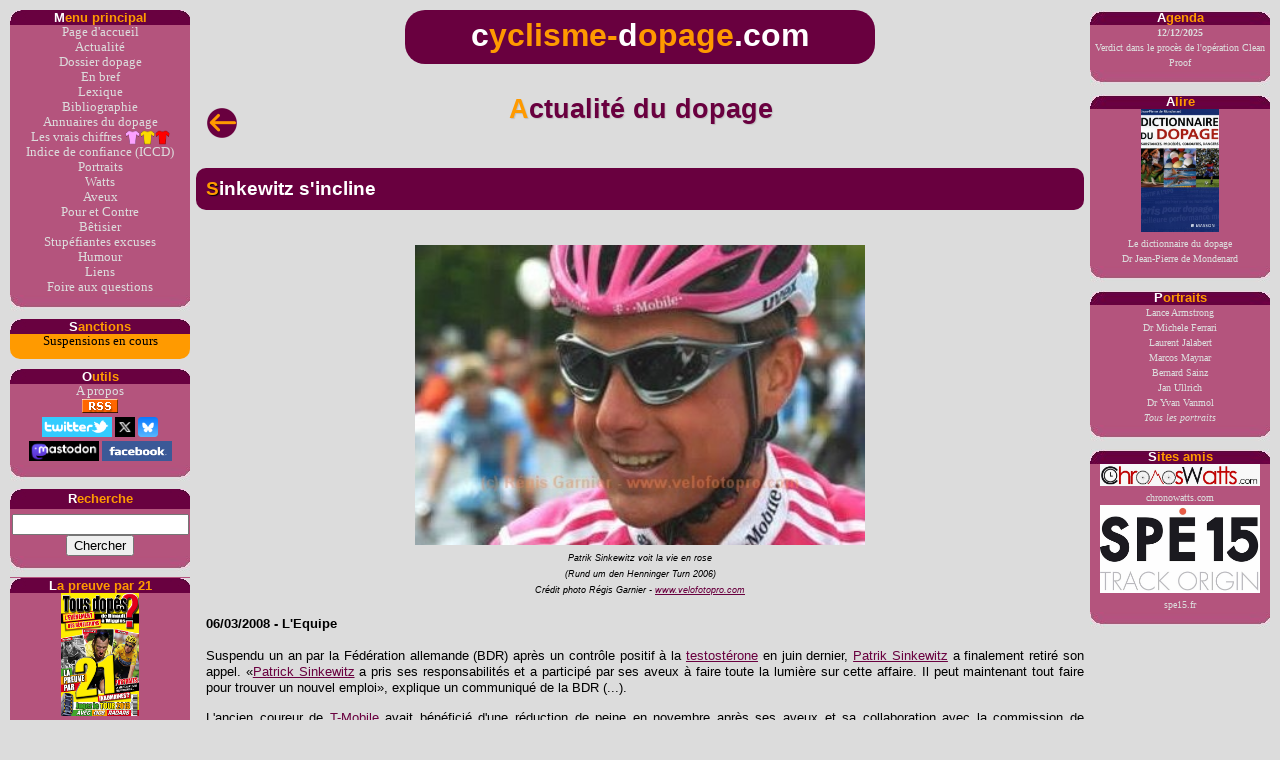

--- FILE ---
content_type: text/html
request_url: https://www.cyclisme-dopage.com/actualite/2008-03-06-lequipe.htm
body_size: 5054
content:
<!DOCTYPE html>
<html lang="fr">
<head>
<meta http-equiv="Content-Type" content="text/html; charset=ISO-8859-1">
<title>cyclisme-dopage.com - Sinkewitz s'incline</title>
<meta name="description" content="cyclisme-dopage.com - Suspendu un an par la Fédération allemande (BDR) après un contrôle positif à la testostérone en juin dernier, Patrik Sinkewitz a finalement retiré son appel. «Patrick Sinkewitz a pris ses responsabilités et a participé par ses aveux à faire toute la lumière sur cette affaire. Il peut maintenant tout faire pour trouver un nouvel emploi», explique un communiqué de la BDR diffusé jeudi.">
<meta name="keywords" content="le dopage doping cyclisme coureur cycliste vélo cycling sport sportif antidopage ">
<meta name="author" content="Stef">
<!-- Copyright Stef 2000-2025 -->
<!-- Originator : Page Generator.xlsm -->
<meta name="revisit-after" content="10">
<link rel="canonical" href="https://www.cyclisme-dopage.com/actualite/2008-03-06-lequipe.htm">
<meta name="twitter:card" content="summary">
<meta name="twitter:site" content="@cyclismedopage">
<meta name="twitter:url" content="https://www.cyclisme-dopage.com/actualite/2008-03-06-lequipe.htm">
<meta name="twitter:title" content="Sinkewitz s'incline">
<meta name="twitter:description" content="Suspendu un an par la Fédération allemande (BDR) après un contrôle positif à la testostérone en juin dernier, Patrik Sinkewitz a finalement retiré son appel. «Patrick Sinkewitz a pris ses responsabilités et a participé par ses aveux à faire toute la lumière sur cette affaire. Il peut maintenant tout faire pour trouver un nouvel emploi», explique un communiqué de la BDR diffusé jeudi.">
<meta name="twitter:image" content="https://www.cyclisme-dopage.com/photos/sinkewitz_patrik.jpg">
<meta property="og:url" content="https://www.cyclisme-dopage.com/actualite/2008-03-06-lequipe.htm">
<meta property="og:type" content="article">
<meta property="og:title" content="Sinkewitz s'incline">
<meta property="og:description" content="Suspendu un an par la Fédération allemande (BDR) après un contrôle positif à la testostérone en juin dernier, Patrik Sinkewitz a finalement retiré son appel. «Patrick Sinkewitz a pris ses responsabilités et a participé par ses aveux à faire toute la lumière sur cette affaire. Il peut maintenant tout faire pour trouver un nouvel emploi», explique un communiqué de la BDR diffusé jeudi.">
<meta property="og:image" content="https://www.cyclisme-dopage.com/photos/sinkewitz_patrik.jpg">
<meta name="robots" content="index, follow">
<link rel="stylesheet" type="text/css" href="../cyclismedopage.css?v=28_08_2025_20_04_03">
<link rel="icon" type="image/png" href="https://www.cyclisme-dopage.com/boutons/favicon-96x96-2025.png?20250223" sizes="96x96">
<link rel="icon" type="image/svg+xml" href="https://www.cyclisme-dopage.com/boutons/favicon-2025.svg?20250223">
<link rel="shortcut icon" href="https://www.cyclisme-dopage.com/boutons/favicon-2025.ico?20250223">
<link rel="apple-touch-icon" sizes="180x180" href="https://www.cyclisme-dopage.com/boutons/apple-touch-icon-2025.png?20250223">
<meta name="apple-mobile-web-app-title" content="MyWebSite">
<link rel="manifest" href="https://www.cyclisme-dopage.com/boutons/site.webmanifest?20250223">
<!-- Google tag (gtag.js) -->
<!-- Google Analytics tag (gtag.js) -->
<!-- Balise installée le 01/07/2023 -->
<script async src="https://www.googletagmanager.com/gtag/js?id=G-9SHEKBGRSC"></script>
<script>
  window.dataLayer = window.dataLayer || [];
  function gtag(){dataLayer.push(arguments);}
  gtag('js', new Date());
  gtag('config', 'G-9SHEKBGRSC');
</script>
<!-- Google Analytics tag (gtag.js) - End -->
<!-- Google tag (gtag.js) - End -->
</head>
<body>
<!-- # SCRIPTS HAUT DE PAGE # -->
<script src="../script_library/haut_sousrep_v2.js?v=28_08_2025_21_21_14"></script>
<!-- # SCRIPTS HAUT DE PAGE - End # -->
<!-- # TITRE DE LA PAGE # -->
<table style="border-collapse: collapse; width: 100%; height: 60px;">
  <tr>
     <td style="width: 15%;">
     <br>
     <p><br><a href="actualite.htm#TDF2007"><img src="../boutons/flechegauche.png" title="Retour à la page actualités du dopage" width=30 height=30></a></p>
     </td>
     <td style="width: 70%;">
     <h1>Actualité du dopage</h1>
     </td>
     <td style="width: 15%;">
     </td>
</table>
<!-- # TITRE DE LA PAGE - End # -->
<!-- # TITRE DE L'ARTICLE # -->
<h2>
Sinkewitz s'incline
</h2>
<!-- # TITRE DE L'ARTICLE - End # -->
<!-- # PHOTO # -->
<br><script src="../photos/sinkewitz_patrik_sousrep_center_60.js"></script>
<!-- # PHOTO - End # -->
<!-- # DATE & AUTEUR # -->
<h4>
06/03/2008 - L'Equipe
</h4>
<!-- # DATE & AUTEUR - End # -->
<!-- # TRADUCTION # -->
<!-- # TRADUCTION - End # -->
<!-- # TEXTE DE L'ARTICLE # -->
<div class="TexteNoir">
<p>Suspendu un an par la Fédération allemande (BDR) après un contrôle positif à la <a href="../lexique.htm#Testosterone">testostérone</a> en juin dernier, <a href="actualite.htm#TDF2007">Patrik Sinkewitz</a> a finalement retiré son appel. «<a href="actualite.htm#TDF2007">Patrick Sinkewitz</a> a pris ses responsabilités et a participé par ses aveux à faire toute la lumière sur cette affaire. Il peut maintenant tout faire pour trouver un nouvel emploi», explique un communiqué de la BDR (...).</p>
<p>L'ancien coureur de <a href="2006-puerto.htm#T-Mobile">T-Mobile</a> avait bénéficié d'une réduction de peine en novembre après ses aveux et sa collaboration avec la commission de discipline : il avait expliqué son recours à l'<a href="../lexique.htm#EPO">EPO</a> et au <a href="../lexique.htm#DopageSanguin">dopage sanguin</a> depuis ses débuts professionnels en 2003 (...). Il pourrait retrouver la compétition dès le 17 juillet 2008.</p>
</div>
<!-- # TEXTE DE L'ARTICLE - End # -->
<!-- # RENVOI SUR L'ARTICLE EN ENTIER # -->
<div class="TexteNoir">
<p><br><i><a href="http://www.lequipe.fr/Cyclisme/20080306_175703Dev.html" target="blank">
Lire l'article en entier</a></i></p><br></div>
<!-- # RENVOI SUR L'ARTICLE EN ENTIER - End # -->
<!-- # LIVRE # -->
<!-- # LIVRE - End # -->
<!-- # POST SCRIPTUM # -->
<!-- # POST SCRIPTUM - End # -->
<!-- # SUR LE MEME SUJET # -->
<div class="TexteNoir">
<br>
<h3>Sur le même sujet</h3>
<ul id=liste-square>
<li> - <a href="../chiffres/tdf-vraischiffres.htm">Les vrais chiffres du dopage dans le Tour de France</a></li>
<li>15/11/2016 - <a href="2016-11-15-tdg-ch.htm">Thomas Dekker met le cyclisme à l'envers</a></li>
<li>06/11/2013 - <a href="2013-11-06-lequipe-fr2.htm">Orica ne doute pas de Weening</a></li>
<li>05/11/2013 - <a href="2013-11-05-lavenir-net.htm">Rasmussen fait machine arrière : « Jamais vu Freire, ni Flecha se doper »</a></li>
<li>04/11/2013 - <a href="2013-11-04-lalibre-be.htm">Rasmussen: "Toute l'équipe Rabobank était dopée au Tour 2007"</a></li>
<li>26/09/2013 - <a href="2013-09-26-lapresse-ca.htm">La suspension de Michael Rasmussen passe de huit à deux ans</a></li>
<li>25/06/2013 - <a href="2013-06-25-dhnet-be.htm">Michael Rasmussen perd en appel contre Rabobank</a></li>
<li>01/02/2013 - <a href="2013-02-01-sudinfo-be.htm">Rasmussen a livré les noms des coureurs impliqués dans des affaires de dopage</a></li>
<li>31/01/2013 - <a href="2013-01-31-sudinfo-be.htm">Le Danois Rasmussen reconnaît s'être dopé pendant 12 ans</a></li>
<li>15/11/2011 - <a href="2011-11-15-rtbf-be.htm">Rasmussen mentait pour tromper sa femme</a></li>
<li>09/07/2011 - <a href="2011-07-09-sport365-fr.htm">Rasmussen ne digère pas</a></li>
<li>11/05/2011 - <a href="2011-05-11-larepubliquedespyrenees-fr.htm">L'Union cycliste internationale s'est jouée de la loi française</a></li>
<li>05/05/2011 - <a href="2011-05-05-larepubliquedespyrenees-fr.htm">Non-lieu pour les cyclistes contrôlés positifs à Pau</a></li>
<li>28/10/2010 - <a href="2010-10-28-rtbf-be.htm">L'UCI laisse tomber l'amende de Rasmussen</a></li>
<li>20/10/2010 - <a href="2010-10-20-rtbf-be.htm">Vinokourov garde son salaire de 2007</a></li>
<li>20/07/2010 - <a href="2010-07-20-larepubliquedespyrenees-fr.htm">Dopage sur le Tour 2007 : l'enquête piétine toujours à Pau</a></li>
<li>21/10/2009 - <a href="2009-10-21-sport365-fr.htm">Moreni va payer l'UCI</a></li>
<li>23/07/2009 - <a href="2009-07-23-7sur7-be.htm">L'UCI mécontent du retour à la compétition de Rasmussen</a></li>
<li>21/07/2009 - <a href="2009-07-21-lequipe.htm">Matschiner accuse Kohl</a></li>
<li>08/07/2009 - <a href="2009-07-08-cyclismag.htm">Michael Rasmussen privé de licence</a></li>
<li>16/06/2009 - <a href="2009-06-16-ouestfrance.htm">Revoilà Vinokourov</a></li>
<li>27/02/2009 - <a href="2009-02-27-ouestfrance.htm">Amende pour Sinkewitz</a></li>
<li>22/01/2009 - <a href="2009-01-22-nouvelobs.htm">Le Tas confirme la suspension de Michael Rasmussen</a></li>
<li>13/08/2008 - <a href="2008-08-13-lequipe.htm">Mayo suspendu deux ans par le TAS</a></li>
<li>22/07/2008 - <a href="2008-07-22-7sur7-be.htm">Rasmussen passe devant le TAS</a></li>
<li>12/07/2008 - <a href="2008-07-12-tsr-ch.htm">Tour de France 2007 : Vinokourov, Mayo et Moreni seront poursuivis</a></li>
<li>02/07/2008 - <a href="2008-07-02-7sur7-be.htm">Rabobank doit payer 665.000 euros à Rasmussen</a></li>
<li>01/07/2008 - <a href="2008-07-01-lepoint.htm">Michael Rasmussen banni deux ans</a></li>
<li>20/06/2008 - <a href="2008-06-20-lequipe.htm">A quoi joue Vinokourov ?</a></li>
<li>22/05/2008 - <a href="2008-05-22-lequipe.htm">Rasmussen au tribunal le 5 juin</a></li>
<li>06/03/2008 - Sinkewitz s'incline</li>
<li>23/02/2008 - <a href="2008-02-23-yahoo-afp.htm">Sinkewitz bientôt en prison ?</a></li>
<li>08/02/2008 - <a href="2008-02-08-lemonde.htm">L'UCI s'attaque au cas du Danois Michael Rasmussen</a></li>
<li>19/12/2007 - <a href="2007-12-19-lequipe.htm">Mayo toujours positif</a></li>
<li>08/12/2007 - <a href="2007-12-08-lequipe.htm">Sinkewitz était suivi de près</a></li>
<li>07/12/2007 - <a href="2007-12-07-tsr-ch.htm">Condamné, "Vino" descend de vélo</a></li>
<li>06/12/2007 - <a href="2007-12-06-tsr-ch.htm">Une peine légère contre "Vino"</a></li>
<li>24/11/2007 - <a href="2007-11-24-lequipe.htm">Sinkewitz déballe encore</a></li>
<li>22/11/2007 - <a href="2007-11-22-lequipe.htm">Moreni suspendu deux ans</a></li>
<li>16/11/2007 - <a href="2007-11-16-lequipe.htm">Sinkewitz suspendu un an</a></li>
<li>08/11/2007 - <a href="2007-11-08-radio-canada-ca.htm">Rasmussen passe aux « demi-aveux »</a></li>
<li>03/11/2007 - <a href="2007-11-03-lequipe.htm">Les confessions de Sinkewitz</a></li>
<li>23/10/2007 - <a href="2007-10-23-lequipe.htm">Mayo pas sorti d'affaire</a></li>
<li>14/10/2007 - <a href="2007-10-14-lefigaro-fr.htm">Un favori au coeur des soupçons</a></li>
<li>28/09/2007 - <a href="2007-09-28-lequipe.htm">Rasmussen : non négatif à l'EPO</a></li>
<li>26/09/2007 - <a href="2007-09-26-sports-fr.htm">Bettini dealer de Sinkewitz ?</a></li>
<li>05/09/2007 - <a href="2007-09-05-tsr-ch.htm">Valverde devra s'expliquer auprès de l'UCI</a></li>
<li>18/08/2007 - <a href="2007-08-18-yahoo-reuters.htm">Vino se plaint d'une atteinte aux droits de l'homme</a></li>
<li>10/08/2007 - <a href="2007-08-10-lemonde.htm">Cristian Moreni (Cofidis) risque deux ans de suspension</a></li>
<li>10/08/2007 - <a href="2007-08-10-lequipe.htm">Contador nie en bloc</a></li>
<li>04/08/2007 - <a href="2007-08-04-radio-canada-ca.htm">Contador sous le microscope</a></li>
<li>04/08/2007 - <a href="2007-08-04-eurosport-fr.htm">L'AMA chasse Contador</a></li>
<li>02/08/2007 - <a href="2007-08-02-tsr-ch.htm">Perquisition du domicile de Patrik Sinkewitz</a></li>
<li>31/07/2007 - <a href="2007-07-31-01men.htm">Le bon, la brute et le truand</a></li>
<li>31/07/2007 - <a href="2007-07-31-lalibrebelgique.htm">Patrik Sinkewitz licencié par T-Mobile</a></li>
<li>31/07/2007 - <a href="2007-07-31-lefigaro.htm">Le Coni convoque Moreni</a></li>
<li>31/07/2007 - <a href="2007-07-31-tsr-ch.htm">Astana suspend ses activités</a></li>
<li>30/07/2007 - <a href="2007-07-30-lequipe.htm">Mayo positif et suspendu</a></li>
<li>30/07/2007 - <a href="2007-07-30-yahoo-ap.htm">Vinokourov licencié par Astana</a></li>
<li>30/07/2007 - <a href="2007-07-30-sudpresse.htm">Contador? La plus grande escroquerie de l'histoire du sport</a></li>
<li>28/07/2007 - <a href="2007-07-28-rtl-be.htm">Contre-expertise positive pour Vinokourov</a></li>
<li>28/07/2007 - <a href="2007-07-28-lemonde.htm">Alberto Contador, maillot jaune miraculé de l'"opération Puerto"</a></li>
<li>27/07/2007 - <a href="2007-07-27-liberation.htm">Une bouffonnerie plus que prévisible</a></li>
<li>27/07/2007 - <a href="2007-07-27-eurosport-fr.htm">Contador : "Je suis clair"</a></li>
<li>27/07/2007 - <a href="2007-07-27-lalibrebelgique.htm">Pourquoi Rasmussen a-t-il pu participer au Tour</a></li>
<li>27/07/2007 - <a href="2007-07-27-lefigaro.htm">Un nouveau cas de dopage ?</a></li>
<li>26/07/2007 - <a href="2007-07-26-sport-be.htm">Predictor-Lotto porte plainte</a></li>
<li>26/07/2007 - <a href="2007-07-26-dhnet-be.htm">Vinokourov : "Je suis victime d'une provocation"</a></li>
<li>26/07/2007 - <a href="2007-07-26-cyberpresse-ca.htm">Cofidis licencie Moreni</a></li>
<li>26/07/2007 - <a href="2007-07-26-nouvelobs.htm">Michael Rasmussen : "Mon chef est fou"</a></li>
<li>26/07/2007 - <a href="2007-07-26-lequipe.htm">Vino prépare sa défense</a></li>
<li>25/07/2007 - <a href="2007-07-25-lequipe.htm">Rasmussen quitte le Tour</a></li>
<li>25/07/2007 - <a href="2007-07-25-liberation.htm">Moreni roulait à la testostérone</a></li>
<li>25/07/2007 - <a href="2007-07-25-lemonde.htm">Huit équipes du Tour manifestent contre le dopage</a></li>
<li>25/07/2007 - <a href="2007-07-25-lefigaro.htm">Un nouveau cas positif !</a></li>
<li>24/07/2007 - <a href="2007-07-24-tsr-ch.htm">Une voiture de l'équipe Astana contrôlée par les douanes à Toulouse</a></li>
<li>24/07/2007 - <a href="2007-07-24-lequipe.htm">Vino positif, Astana s'en va</a></li>
<li>24/07/2007 - <a href="2007-07-24-sports-fr.htm">Rasmussen aurait manqué... 4 contrôles</a></li>
<li>23/07/2007 - <a href="2007-07-23-lequipe.htm">Les douanes s'invitent à la fête</a></li>
<li>21/07/2007 - <a href="2007-07-21-lenouvelliste.htm">Page blanche pour un requiem</a></li>
<li>21/07/2007 - <a href="2007-07-21-eurosport-fr.htm">Une autre affaire Rasmussen ?</a></li>
<li>20/07/2007 - <a href="2007-07-20-france24.htm">Faut-il brûler le Tour de France ?</a></li>
<li>20/07/2007 - <a href="2007-07-20-velonews.htm">Ex-cyclist levels doping charges at Rasmussen</a> <img src="../boutons/flag_anglais.gif" alt="Drapeau anglais" width="13" height="9"></li>
<li>19/07/2007 - <a href="2007-07-19-lequipe.htm">Rasmussen exclu de l'équipe danoise</a></li>
<li>19/07/2007 - <a href="2007-07-19-liberation.htm">Rasmussen, plus fort que les dopés d'hier</a></li>
<li>18/07/2007 - <a href="2007-07-18-lequipe.htm">LA TV allemande ne diffuse plus</a></li>
<li>18/07/2007 - <a href="2007-07-18-tsr-ch.htm">L'Allemand Patrik Sinkewitz contrôlé positif</a></li>
<li>17/07/2007 - <a href="2007-07-17-cyclismag.htm">"Chicken" se met à la sauce Tex Mex</a></li>
<li>17/07/2007 - <a href="2007-07-17-tsr-ch.htm">Gerdemann prêt à raccrocher si le dopage persiste</a></li>
<li>17/07/2007 - <a href="2007-07-17-lequipe.htm">25 tests sanguins inopinés</a></li>
<li>14/07/2007 - <a href="2007-07-14-cyclismag.htm">Calculs de puissance : Soler étonnant</a></li>
<li>06/07/2007 - <a href="2007-07-06-liberation.htm">Au Tour, front désuni contre le dopage</a></li>
<li>05/07/2007 - <a href="2007-07-05-lemonde.htm">Bjarne Riis ne dirigera pas son équipe CSC</a></li>
<li>04/07/2007 - <a href="2007-07-04-radio-canada-ca.htm">Petacchi écarté</a></li>
<li>02/07/2007 - <a href="2007-07-02-lalibrebelgique.htm">Comment le Tour 2007 va être contrôlé</a></li>
<li>02/07/2007 - <a href="2007-07-02-yahoo-afp.htm">Tour de France - Godefroot écarté</a></li>
<li>22/06/2007 - <a href="2007-06-22-lequipe.htm">Les coureurs grognent</a></li>
<li>19/06/2007 - <a href="2007-06-19-myfreesport-fr.htm">T-Mobile licencie Honchar</a></li>
<li>20/06/2007 - <a href="2007-06-20-tsr-ch.htm">Hommes en noir</a></li>
<li>11/06/2007 - <a href="2007-06-11-velo101.htm">Le tour de France à l'eau claire de Guillaume Prébois</a></li>
<li>06/06/2007 - <a href="2007-06-06-lequipe.htm">Tour de France - Honchar reste à quai</a></li>
<li>04/05/2007 - <a href="2007-05-04-jdd-fr.htm">Le patron du Tour veut l'union sacrée</a></li>
<li>27/04/2007 - <a href="2007-04-27-lequipe.htm">Les organisateurs derrière le Tour</a></li>
</ul>
</div>
<!-- # SUR LE MEME SUJET - End # -->
<!-- # A VOIR AUSSI # -->
<div class="TexteNoir">
<br>
<h3>A voir aussi</h3>
<ul id=liste-square>
<li><a href="../annuaire/annuaire-par-equipe-stuttgart-telekom-t-mobile-highroad-colombia-htc.htm">Stuttgart > Telekom > T-Mobile > High Road > Colombia > HTC dans l'annuaire du dopage par équipes</a></li>
</ul>
</div>
<!-- # A VOIR AUSSI - End # -->
<!-- # DATE DE MISE EN LIGNE # -->
<div class="TexteNoir"><p><br><i>
Cette page a été mise en ligne le 08/03/2008
</i><br></p></div>
<!-- # DATE DE MISE EN LIGNE - End # -->



<!-- # PIED DE PAGE # -->
<div class="TexteNoir"><p>
     <p><br><a href="actualite.htm#TDF2007"><img src="../boutons/flechegauche.png" title="Retour à la page actualités du dopage" width=30 height=30></a></p>
</div>
<!-- # PIED DE PAGE - End # -->
<!-- # SCRIPT BIBLIO IMAGES # -->
<!-- # SCRIPT BIBLIO IMAGES - End # -->
<!-- # SCRIPT PIED DE PAGE # -->
<script src="../script_library/bas_sousrep_v2.js?v=28_08_2025_21_21_15"></script>
<!-- # SCRIPT PIED DE PAGE - End # -->
</body>
</html>


--- FILE ---
content_type: text/css
request_url: https://www.cyclisme-dopage.com/cyclismedopage.css?v=28_08_2025_20_04_03
body_size: 7284
content:
/* Cyclisme & Dopage - Feuille de style
// Création     : 16/05/2007
// Purpose      : feuille de style principale du site
// Usage        : sur toutes les pages

// Modifications
// 07/02/2008 : rajout de style pour tableaux des "vrais chiffres du dopage"
// 05/03/2008 : suppression indentation des paragraphes
// 17/11/2008 : nouvelles couleurs
// 09/04/2012 : compatibilité avec IE9
// 16/01/2014 : ajout de #rollover pour suivant/précédent de humour.htm
// 19/01/2014 : modification des styles pour l'annuaire du dopage
// 30/01/2014 : modification des couleurs des sélections
// 17/05/2017 : ajout stats_tours_lignes_rbleft pour annuaire par équipes
// 20/09/2017 : ajout de flotte pour les photos, création de #liste-espacée, couleur de fond pour les titres H1, H2, H3, etc.
// 31/10/2017 : finalisation avant mise en ligne de la nouvelle page actualite.htm
// 19/11/2017 : marge haut et bas de H6 diminuée
// 10/12/2017 : dans stats_tours, ajout de margin-left:10px pour avoir le même alignement que sur les <p>, rajout de DIV.TexteNoirPetit
// 02/12/2018 : rajout de .stats_tours_synthese_lignes_titre2
// 09/02/2019 : rajout de H6 pour les revues de presse dans les portraits
// 20/10/2019 : rajout de .stats_tours_lignes_bas et .stats_tours_lignes_bas2
// 27/10/2019 : rajout de .stats_tours_lignes_bas4, 5 et 6
// 12/04/2019 : ajout des styles pour les images de la bibliothèque d'images
// 24/08/2023 : ajout de #liste-très-espacée
// 20/10/2023 : ajout de li.no-bullet
// 07/11/2023 : introduction de responsive design
// 02/11/2025 : balises sémantiques

/* Paramètres pour les listes sans l'ID */
ul {
	margin-bottom: 0px;
	list-style-type: disc;
	color:black;  
  }
  
  li {
	margin-bottom: 0px;
	color:black;  	
  }

		/* Styles pour les éléments li ayant la classe "no-bullet" */
		li.no-bullet {
			list-style-type: none;
		}
  
  /* Paramètres pour les listes avec l'ID liste-espacée */
 .liste-espacée ul {
	margin-bottom: 10px;
	list-style-type: disc;
	color:black;  	
  }
  
 .liste-espacée li {
	margin-bottom: 10px;
	color:black;  		
  }
  
  /* Paramètres pour les listes avec l'ID liste-square */
/* ciblage par ID */
#liste-square {
  margin-bottom: 10px;
  list-style-type: square;
  color: black;
}

#liste-square li {
  margin-bottom: 0;
  list-style-type: square;
  color: black;
}

BODY {font-size: 10pt;
      font-family: Verdana,Arial;
      color: black;
      text-align:justify;
      background-color: #DCDCDC;
      margin-left: 10px;
      margin-right: 10px;
      margin-top: 10px;
      margin-bottom: 10px;                  
      padding: 0px;
      border:0px ;    
      }
      

.flotte {
		float:left;
      margin-left: 0px;
      margin-right: 20px;
      margin-top: 0px;
      margin-bottom: 0px;  
}      
      


a { /* Les liens qui ne sont pas sous le curseur. */
	color: #69003F; 
}

a:active { /* Les liens lorsque le curseur est dessus. */
	color: #FF9A00;
}

a:visited { /* Les liens visités. */
	/*color: #B4547D;*/
	color:black;
}  


/* Paragraphes */   
p {
	margin-left:10px;
	}
   
	.center-text {
	   text-align: center;
	 }
   


/* Style pour breves.htm */
/* 26/10/2024 */
.actu_article {
    display: flex;
    flex-direction: row;
    align-items: flex-start;
    margin-bottom: 20px; /* espace entre chaque article */
} 
/* 26/10/2024 pour breves.htm */
.debut_actu_article {
    display: inline-block;
	font-size: 10px;
	font-style: italic;
}

.actu_image_container {
    margin-right: 10px; /* espace entre l'image et le texte */
    flex-shrink: 0; /* pour éviter que l'image se redimensionne */
}

.actu_text_container {
    max-width: calc(100% - 150px); /* ajustez la largeur en fonction de la taille de l'image */
}
 
      
/* Style des titres */


H1 {font-size: 20pt ;
    font-family: Verdana,Arial ;
    font-weight: bold;
    text-align: center;
    color: #69003F;
    text-shadow: 1px 1px 1px rgb(192, 192, 192);    
    }
	H1:first-letter {
    color: #FF9A00;
    text-shadow: 1px 1px 1px rgb(192, 192, 192);
	}   
/* Style spécial pour H2 utilisée en sous-titre de H1 */
.sous-titre-h1 {
    font-size: 17pt;
    font-family: Verdana,Arial ;
    font-weight: bold;
    text-align: center;
    color: #69003F;
}		
	
H6 {font-size: 14pt;
    font-family: Verdana,Arial ;
    font-weight: bold;
    margin-top: 20px;
    margin-bottom: 20px;
    color: #69003F;
    }

H2 {font-size: 14pt ;
    font-family: Verdana,Arial ;
    font-weight: bold;
    color: white;
    background-color: #69003F;
    padding-top: 10px;
    padding-bottom: 10px;
    padding-left: 10px;    
    margin-top: 12px;
    margin-bottom: 20px;
	border-radius: 10px;
	text-align: left;
	}     
	H2:first-letter {
    color: #FF9A00;
    text-shadow: 1px 1px 1px black;    
	}
    
H3 {font-size: 12pt ;
    font-family: Verdana,Arial ;
    font-weight: bold;
    color: #FF9A00;
    background-color: #69003F;
    padding-top: 10px;
    padding-bottom: 10px;
    padding-left: 10px;    
    margin-left: 10px;    
    margin-top: 15px;
    margin-bottom: 20px;
	border-radius: 10px;
	text-align: left;		
	}   
	H3:first-letter {
    color: white;
    text-shadow: 1px 1px 1px black;    
	}   
    
H4 {font-size: 10pt ;
    font-family: Verdana,Arial ;
    font-weight: bold;
    margin-left: 10px;      
    color: black;
	}

H5 {font-size: 12pt ;
    font-family: Verdana,Arial ;
    font-weight: bold;
    color: #69003F;
    text-align: center;
}

H6 {font-size: 10pt ;
    font-family: Verdana,Arial ;
    font-weight: bold;
    color: #FF9A00;
    background-color: #69003F;
	border-radius: 10px; 		
    padding-top: 4px;
    padding-bottom: 4px;
    padding-left: 2px;    
    margin-left: 10px;    
    margin-top: 8px;
    margin-bottom: 8px;
	}
H6:first-letter {
    color: white;
    text-shadow: 1px 1px 1px black;    
	}  
	

/* Style pour les couleurs particulières (28/08/2023) */		

	.couleur_blanc {
		color: white;
	}
	.couleur_jaune {
		color: #FFC000; /* code couleur ICCD */	
	}
	.couleur_noir {
		color: #000000; /* code couleur ICCD */
	}
	.couleur_rouge {
		color: #C00000; /* code couleur ICCD */
	}
	.couleur_vertfoncé {
		color: #77933C; /* code couleur ICCD */
	}
	.couleur_vertclair {
		color: #9BBB59; /* code couleur ICCD */
	}


/* Style pour les images de la bibliothèque d'images (12/04/2020) */	
.zoom_biblioimg {
text-align:center;
font-size: 7pt;
font-family: Verdana,Arial;
line-height: 12pt;
color: #000000;
}
.image_biblioimg {
}
.image_biblioimg img {
/* La transition s'applique à la fois sur la largeur et la hauteur, avec une durée d'une seconde. */
-webkit-transition: all 1s ease; /* Safari et Chrome */
-moz-transition: all 1s ease; /* Firefox */
-ms-transition: all 1s ease; /* Internet Explorer 9 */
-o-transition: all 1s ease; /* Opera */
transition: all 1s ease;
border:none;
box-shadow:0 0 15px 5px grey;
}
.image_biblioimg:hover img {
/* L'image est grossie de x2 */
-webkit-transform:scale(2); /* Safari et Chrome */
-moz-transform:scale(2); /* Firefox */
-ms-transform:scale(2); /* Internet Explorer 9 */
-o-transform:scale(2); /* Opera */
transform:scale(2);
}	
	

/* Couleurs des sélections */

*::selection { 
background:black; 
color:white; 
} 

*::-moz-selection { 
background:black; 
color:white; 
} 

*::-webkit-selection { 
background:black; 
color:white;  
}


/* Styles alternatifs */

.italique {							/* 22/07/07 : créé car les <i></i> mettent le bazar dans les blocs. */
font-style: italic ;
}

.italique_small {							
font-style: italic ;
font-size: 8pt;
}

.distingo {							/* 01/10/07 : créé car les italiques mettent le bazar dans les blocs. Alors je change la couleur */
color: #69003F ;
}

.debut_article {							/* 26/09/2017 : pour la nouvelle page actualite.htm */
font-style: italic ;
font-size: 8pt;
}

/* Format texte normal bleu. */
DIV.TexteBleu {font-size: 10pt;
               font-family: Verdana,Arial;
               line-height: 12pt;
               color: #FF9A00;}

/* Format texte normal noir. */
DIV.TexteNoir {font-size: 10pt;
               font-family: Verdana,Arial;
               text-align: justify;               
               line-height: 12pt;   }

                              
/* Format texte normal noir.  */
DIV.TexteNoirNoPadding {font-size: 10pt;
               font-family: Verdana,Arial;
               line-height: 12pt;           
               color: #000000;}               
           

/* Format texte normal violet. */
DIV.TexteViolet {font-size: 10pt;
               font-family: Verdana,Arial;
               line-height: 12pt;
               color: #69003F;}

/* Format texte petit noir. */
DIV.TexteNoirPetit {font-size: 8pt;
               font-family: Verdana,Arial;
               line-height: 12pt;
               color: #000000;}
               
/* Format texte très petit violet. */
DIV.TexteVioletTPetit {font-size: 8pt;
               font-family: Verdana,Arial;
               line-height: 12pt;
               color: #69003F;}

/* Format texte très petit noir. */
DIV.TexteNoirTPetit {font-size: 7pt;
               font-family: Verdana,Arial;
               line-height: 12pt;
               color: #000000;}
               

  

/* Balise FORM devient inline */               
form {
                display: inline;  /* la balise "form" est une balise de type "block". Il est donc normal qu'après sa fermeture, il y ait un retour à la ligne automatique. 
								     Ceci force la balise "form" à devenir une balise de type inline.  */
}		





.menugauche {
 float:left;
 width:180px;
 background-image:  url(boutons/menu_arrondi_haut.jpg);
 background-repeat: no-repeat;
 color: #FF9A00; 
 list-style: none; /* On retire les puces */ 
 margin-top:0px;
 margin-left:0px;
 margin-bottom:0px;
 text-align: center;
}

			.menugauche ul {
				background-color: #B4547D;		 /* pour ne pas afficher une ligne d'1 pixel de couleur différente du LI si la police est trop petite */											
				padding-left: 0 ;				 /* Les navigateurs basés sur Gecko (Mozilla, FireFox...) n'utilisent pas une marge, mais un padding gauche de 40px
				                                    par défaut pour les <ul>. Il faut ajouter à ta CSS un padding-left: 0; pour les <ul>.
				                                    http://www.webmaster-hub.com/lofiversion/index.php/t3047.html */
 				line-height:20px;
				margin-bottom: 0;
							}

			.menugauche li {
				margin-left: 0;
				margin-bottom: 0;
			}


			.menugauche li a {
        		display: block;			/* pour que le lien prenne toute la largeur (mais mal géré par IE6 */
				width: 180px ; 			/* pour corriger le bug IE6 qui ne prend pas bien en compte le display: block;*/
			  	text-align: center ;	/* pour corriger le bug IE6 qui ne prend pas bien en compte le display: block;*/
				font-size:0.8pc;
				font-family: verdana;
        		text-decoration: none;        
        		color: #DCDCDC;
				background-color: #B4547D;     
				line-height:15px;       
             }

			.menugauche li.tdf a {
				background-color: #FFC000; /* couleur spéciale */
				color: black;
			}			 

			.menugauche li.vuelta a {
				background-color: #FF5050; /* couleur spéciale */
				color: black;
			}	

			.menugauche li.suspensions-en-cours a {
				background-color: #FF9A00; /* couleur spéciale */
				color: black;
			}					

			.menugauche li a:hover {
	            /* pour que le lien change de couleur au passage de la souris */
				background: #69003F;
				color: #FF9A00;
            }         
              
			.menugauche a span { /* définition de la balise <span> inclue dans <a> */
        		display: none;  /* on cache le span quand le menu n'est pas survolé */
				}
          
 			.menugauche a:hover span {          /* Affichage du SPAN au passage de la souris */
				display: block;
				position: absolute;            
				left: 190px;
				width: 200px;
				padding : 10px;  /* Marge intérieure */
				background: #69003F; 
				color: #FF9A00; 
				text-align: left;
        		font-size:0.6pc;
				border-radius:15px;				
				}
				
				#recherche {
					margin-top:0px;
					margin-left:0px;
					margin-bottom:0px;
					padding-bottom:0px;
					padding-top:5px;  /* Si plus petit le titre est collé en haut de l'image */
					background-image:  url(boutons/menu_arrondi_haut.jpg);
					background-repeat: no-repeat;
					float:left;
					width:180px;
					text-align: center ;	 
					background-color: #B4547D;	 
					color: #FF9A00; 
					list-style: none; /* On retire les puces */ 
					line-height:10px; /* Si plus grand, ça fait une ligne rose dans Mozilla */
				   }		

#rollover {
}

			#rollover a:hover {
            }         
              
			#rollover a span { /* définition de la balise <span> inclue dans <a> */
        display: none;  /* on cache le span quand le menu n'est pas survolé */
				}
          
 			#rollover a:hover span {          /* Affichage du SPAN au passage de la souris */
				display: block;
				position: relative;            
				left: -190px;
				width: 20px;
				padding : 10px;  /* Marge intérieure */
				background: #69003F; 
				color: #FF9A00; 
				text-align: left;
        		font-size:0.6pc;				
				}				
				



.menudroit {
 margin: 0;	         /* Si margin bottom n'est pas à 0, Mozilla affiche une ligne supplémentaire entre lignes qui ne sont pas dans UL */
 float:right;
 width:180px;
 background-image:  url(boutons/menu_arrondi_haut_droite.jpg);
 background-repeat: no-repeat;
 color: #FF9A00 ; 
 list-style: none; /* On retire les puces */ 
 text-decoration: none;
 text-align: center;
  }

			.menudroit ul {
				background-color: #B4547D;		 /* pour ne pas afficher une ligne d'1 pixel de couleur différente du LI si la police est trop petite */
				padding-left: 0 ;				 /* Les navigateurs basés sur Gecko (Mozilla, FireFox...) n'utilisent pas une marge, mais un padding gauche de 40px
				                                    par défaut pour les <ul>. Il faut ajouter à ta CSS un padding-left: 0; pour les <ul>.
				                                    http://www.webmaster-hub.com/lofiversion/index.php/t3047.html */
				 line-height:6px;
				 margin-bottom: 0;				 
							}
							
			.menudroit li {
				margin-left: 0;
				margin-bottom: 0;				
							}

			.menudroit li a {
        		display: block;			/* pour que le lien prenne toute la largeur (mais mal géré par IE6 */
				width: 180px ; 			/* pour corriger le bug IE6 qui ne prend pas bien en compte le display: block;*/
			  	text-align: center ;	/* pour corriger le bug IE6 qui ne prend pas bien en compte le display: block;*/
				font-size:0.6pc;
				font-family: verdana;
				text-decoration: none;
				background-color: #B4547D;				          
				color: #DCDCDC;
				line-height:15px;
        		 }

			.menudroit li a:hover {
				/* pour que le lien change de couleur au passage de la souris */
				background: #69003F;
				color: #FF9A00;
           		 }         
              
			.menudroit a span { /* définition de la balise <span> inclue dans <a> */
				/*  z-index: 20; */
				display: none;  /* on cache le span quand le menu n'est pas survolé */
				}
          
	   		.menudroit a:hover span {          /* Affichage du SPAN au passage de la souris */
				display: block;
				position: absolute;            
				right: 190px;
				width: 200px;
				padding: 10px;  /* Marge intérieure */
				background: #69003F; 
				color: #FF9A00; 
				text-align: left;
				font-size:0.6pc;				
				line-height:15px;	
				border-radius:15px;				
				}
				
				

				

#publicite {
 clear:both;
 margin-top:10px;
 margin-left:0px;
 margin-right:0px;
 text-align: center;  
}

#publicitedroite {
 margin-left:0px;
 margin-right:0px;
 background-color: #DCDCDC;	  
 color: #DCDCDC;	   /* Je suis obligé de mettre une lettre bidon pour créer un décallage avec le menu du dessus. J'écris couleur sur couleur pour qu'on ne la voit pas */
}	

#publicitegauche {
 margin-left:0px;
 margin-right:0px;
 background-color: #DCDCDC;	  
 color: #DCDCDC;	   /* Oxado : Je suis obligé de mettre une lettre bidon pour créer un décallage avec le menu du dessus. J'écris couleur sur couleur pour qu'on ne la voit pas */
}	

#bande_centrale {
 margin-left:186px;
 margin-right:186px;
}

#titre_page {      /* Ce bloc se trouve dans le bloc bande_centrale car mes pages avaient apparemment un </div> de trop... */
/*				position: absolute;	   
				top: 300px; /* positions et dimensions du calque, que vous pouvez changer à loisir */
	/*			left: 210px;	*/			      
 /* xxxxxxxxxxxxxxxxxxxxxxxxxxxxxxxxxxxxxxxxxxxxxxxxxxxxxxxxxxxxxxxxxxxxxxxxxxxxxx*/	                     
/*float:left; /*  : Si absent, ne s'affiche pas bien dans IE6 - Viré le 05/03/2008 */                     
/* En fait il était resté. Viré le 10/04/2012 pour IE9 */
 /* xxxxxxxxxxxxxxxxxxxxxxxxxxxxxxxxxxxxxxxxxxxxxxxxxxxxxxxxxxxxxxxxxxxxxxxxxxxxxx*/
 margin-left:0px;          
 margin-right:10px; /* : Si à zéro, ne s'affiche pas bien dans IE6 (le tableau avec flèche retour page précédente et titre page déborde à droite) */
/* padding-right:10px; */
/* border-right:10px; */
width:100%;  /*  : Si absent, ne s'affiche pas bien dans Mozilla (20/11/2008) */

}

/* Pieds de page */
.pied {
 clear:both;
 font-size:0.6pc; 
 text-align: center; 
}



.menuindex {
 margin: 0px;	         /* Si margin bottom n'est pas à 0, Mozilla affiche une ligne supplémentaire entre lignes qui ne sont pas dans UL */
 padding:0px;
 border: 0px;
 display:block;
 width:700px;
 margin-left: auto;      /* Permet de centrer le bloc au milieu de la page. Compatible avec IE5 ??   http://css.alsacreations.com/Faire-une-mise-en-page-sans-tableaux/Centrer-les-elements-ou-un-site-web-en-CSS */
 margin-right: auto;   /* Permet de centrer le bloc au milieu de la page. Compatible avec IE5 ??   http://css.alsacreations.com/Faire-une-mise-en-page-sans-tableaux/Centrer-les-elements-ou-un-site-web-en-CSS */
 color: #FF9A00; 
 list-style: none; /* On retire les puces */ 
				}

				
	/* Styles pour les écrans moyens   */
	@media screen and (max-width: 1300px) {
		.menuindex {
			width: 80%;
		}
	}	

	/* Styles pour les petits écrans  */
	@media screen and (max-width: 1100px) {
		.menuindex {
			width: 100%;
		}
	}			

			.menuindex ul {
  				background-color: #69003F;	/* pour ne pas afficher une ligne d'1 pixel de couleur différente du LI si la police est trop petite */											
				padding-left: 0 ;			/* Les navigateurs basés sur Gecko (Mozilla, FireFox...) n'utilisent pas une marge, mais un padding gauche de 40px	par défaut pour les <ul>. Il faut ajouter à ta CSS un padding-left: 0; pour les <ul>.http://www.webmaster-hub.com/lofiversion/index.php/t3047.html */
	  			width:100%;		
	  			line-height:6px;							          
				}

			.menuindex li {
				margin-left: 0;
     			width:100%;		
     			line-height:15px;			
     			margin:0px;					
   				}

			.menuindex li a {
				border: 0;
				padding: 0;	
				margin: 0;										 				
       			 display: block;			/* pour que le lien prenne toute la largeur (mais mal géré par IE6 */
				/*height:1%;   http://css.tests.free.fr/exemple12.php */
				width: 100% ; 			/* pour corriger le bug IE6 qui ne prend pas bien en compte le display: block;*/
			  	text-align: left ;	/* pour corriger le bug IE6 qui ne prend pas bien en compte le display: block;*/
        		font-size:0.8pc;
        		font-family: verdana;
        		text-decoration: none;
				color: #DCDCDC; 
				background-color: #B4547D;     
				line-height:16px;		   
       			 }

			.menuindex li a:hover {
	      		/* pour que le lien change de couleur au passage de la souris */
        		background: #69003F;
        		color: #FF9A00;
       			 }         
        
			.menuindex a span { /* définition de la balise <span> inclue dans <a> */
				display: none;  /* on cache le span quand le menu n'est pas survolé */
				}        
              
			.menuindex a:hover span { 
					display: block;
					position: absolute;   

					right: 200px;
					width: 400px;
					padding: 10px;  /* Marge intérieure */
					background: #69003F ; /* #69003F;  */
					color: #FF9A00; 
					text-align: left;
					font-size:0.6pc;				
					line-height:15px;
					border-radius: 10px; /* Valeur de rayon pour des coins arrondis */	
					}


#chapeauindex {
 /*margin-left: auto;      /* Permet de centrer le bloc au milieu de la page. Compatible avec IE5 ??   http://css.alsacreations.com/Faire-une-mise-en-page-sans-tableaux/Centrer-les-elements-ou-un-site-web-en-CSS */
     /*margin-right: auto;   /* Permet de centrer le bloc au milieu de la page. Compatible avec IE5 ??   http://css.alsacreations.com/Faire-une-mise-en-page-sans-tableaux/Centrer-les-elements-ou-un-site-web-en-CSS */
        margin-left:auto;
        margin-right:auto;
        margin-top:auto;
        margin-bottom:auto;
     	  width:598px;			
     	  font-size:7pt ;
        font-family: verdana;
        text-align: left;
}

			#chapeauindex ul {
				padding-left: 10px ;				 
				padding-right: 12px ;
							}

			#chapeauindex li {
				list-style-image: url(boutons/pucecarree.png);   
			}


#focus_container {
        float:none;
        margin-left:auto;
        margin-right:auto;
        margin-top:auto;
        margin-bottom:auto;

     	  /*width:610px;*/
     	  width:598px;				
        text-align: left;
        background-color: #DCDCDC;
  }
  
  
#focus {
 width:180px;			
 background-image:  url(boutons/menu_arrondi_haut_droite.jpg);
 background-repeat: no-repeat;
 background-color: transparent;  /* transparent */
 color: #FF9A00 ; 
 list-style: none; /* On retire les puces */ 
 text-decoration: none;
 line-height:10px;
 text-align: center ;
 float: left;
         padding-left:5px;
  }  


			#focus ul {
				/* background-color: #B4547D;		 /* pour ne pas afficher une ligne d'1 pixel de couleur différente du LI si la police est trop petite */
  			padding-left: 0px ;				 /* Les navigateurs basés sur Gecko (Mozilla, FireFox...) n'utilisent pas une marge, mais un padding gauche de 40px
				                                    par défaut pour les <ul>. Il faut ajouter à ta CSS un padding-left: 0; pour les <ul>.
				                                    http://www.webmaster-hub.com/lofiversion/index.php/t3047.html */
	  	  line-height:6px;
							}
							
			#focus li {
				margin-left: 0;
							}

			#focus li a {
        display: block;			/* pour que le lien prenne toute la largeur (mais mal géré par IE6 */
				width: 180px ; 			/* pour corriger le bug IE6 qui ne prend pas bien en compte le display: block;*/
			  text-align: center ;	/* pour corriger le bug IE6 qui ne prend pas bien en compte le display: block;*/
        font-size:0.6pc;
        font-family: verdana;
        text-decoration: none;
				background-color: #B4547D;				          
        color: #DCDCDC;
        line-height:15px;
         }
        
    

			#focus li a:hover {
       /* pour que le lien change de couleur au passage de la souris */
       background: #69003F;
       color: #FF9A00;
            }         
              
			#focus a span { /* définition de la balise <span> inclue dans <a> */
				/*  z-index: 20; */
				display: none;  /* on cache le span quand le menu n'est pas survolé */
				}
          
	   	#focus a:hover span {          /* Affichage du SPAN au passage de la souris */
				display: block;
				position: absolute;            
				right: 190px;
				width: 200px;
				padding: 10px;  /* Marge intérieure */
				background: #69003F; 
				color: #FF9A00; 
				text-align: left;
        font-size:0.6pc;				
        line-height:15px;	
				}  


				

/***************************************************************/		
/* Style pour les tableaux de stats "Vrais chiffres du dopage" */		
/*    (Utilisé pour les tableaux généraux et tour par tour)    */					
/***************************************************************/						

/* Style général du tableau */	
table#stats_tours {
    table-layout:fixed;
    padding:1px;
    font-size:10.0pt;
	font-style:normal;
	font-family:Verdana;
	margin-left:10px;
	/* vertical-align:center;   Ce n'est pas valide (ie9) */
	white-space:nowrap;
    border-collapse: collapse;   /* Pas d'espace entre cellule */
}

/* Style général des lignes */	
.stats_tours_lignes 
	{height:15pt;}
		
/* Première ligne - Colonne équipe */	
.stats_tours_entete_equ 
	{
  font-size:8.0pt;  	
	background-color: #69003F;
	text-align:center;	
	font-weight:bold;	
	color:#FF9A00;	
	border-top:1.5pt solid windowtext;
	border-right:1.5pt solid windowtext;
	border-bottom:1.5pt solid windowtext;
	border-left:1.5pt solid windowtext;
	}

/* Première ligne - Colonne équipe (en font10) */	
.stats_tours_entete_equ10
	{
  font-size:10.0pt;  	
	background-color: #69003F;
	text-align:center;	
	font-weight:bold;	
	color:#FF9A00;	
	border-top:1.5pt solid windowtext;
	border-right:1.5pt solid windowtext;
	border-bottom:1.5pt solid windowtext;
	border-left:1.5pt solid windowtext;
	}
		
/* Première ligne - Colonnes de chiffres - gauche */			
.stats_tours_entete_lignes
	{
  font-size:8.0pt;    	
	background-color: #69003F;
	text-align:center;	
	font-weight:bold;	
	color:#FF9A00;	
	border-top:1.5pt solid windowtext;
	border-right:1pt solid windowtext;
	border-bottom:1.5pt solid windowtext;
	border-left:0pt solid windowtext;
	}	

/* Première ligne - Colonnes de chiffres - droite */				
.stats_tours_entete_lignes_rb
	{
  font-size:8.0pt;    	
	background-color: #69003F;
	text-align:center;	
	font-weight:bold;	
	color:#FF9A00;	
	border-top:1.5pt solid windowtext;
	border-right:1.5pt solid windowtext;
	border-bottom:1.5pt solid windowtext;
	border-left:0pt solid windowtext;
	}	

/* Première ligne - utilisé dans tour-vraischiffres.htm */				
.stats_tours_entete_lignes_rb2
	{
  font-size:10.0pt;    	
	background-color: #69003F;
	text-align:center;	
	font-weight:bold;	
	color:#FF9A00;	
	border-top:1.5pt solid windowtext;
	border-right:1.5pt solid windowtext;
	border-bottom:1.5pt solid windowtext;
	border-left:0pt solid windowtext;
	}	
	
/* Première ligne - utilisé dans tour-vraischiffres.htm */				
.stats_tours_entete_lignes_lb
	{
  font-size:10.0pt;    	
	background-color: #69003F;
	text-align:center;	
	font-weight:bold;	
	color:#FF9A00;	
	border-top:1.5pt solid windowtext;
	border-right:1.0pt solid windowtext;
	border-bottom:1.5pt solid windowtext;
	border-left:0pt solid windowtext;
	}		
	
	
		
/* Lignes du corps de tableau - Colonne d'entêtes */				
.stats_tours_lignes_equ
	{
  font-size:8.0pt;    	
	text-align:left;
	border-top:1.0pt solid windowtext;
	border-right:1.5pt solid windowtext;
	border-bottom:0pt solid windowtext;
	border-left:1.5pt solid windowtext;
	background:#B4547D;
	}
	
/* Lignes du corps de tableau (tableau tour par tour) - Colonne d'entêtes */				
.stats_tours_synthese_lignes_titre
	{
	text-align:center;
	border-top:1.0pt solid windowtext;
	border-right:1.5pt solid windowtext;
	border-bottom:0pt solid windowtext;
	border-left:1.5pt solid windowtext;
	background:#B4547D;
	}	
	
/* Lignes du corps de tableau (tableau tour par tour) - Colonne d'entêtes */				
.stats_tours_synthese_lignes_titre2
	{
	text-align:center;
	border-top:1.0pt solid windowtext;
	border-right:1.5pt solid windowtext;
	border-bottom:0pt solid windowtext;
	border-left:1.5pt solid windowtext;
	background:#DCDCDC;
	}		

/* Lignes du corps de tableau - Colonnes de gauche */			
.stats_tours_lignes
	{
	text-align:center;
	border-top:1.0pt solid windowtext;
	border-right:1.0pt solid windowtext;
	border-bottom:0pt solid windowtext;
	border-left:0pt solid windowtext;
	}	
	
/* Lignes du corps de tableau - Colonnes de droite */		
.stats_tours_lignes_rb
	{
	text-align:center;
	border-top:1.0pt solid windowtext;
	border-right:1.5pt solid windowtext;
	border-bottom:0pt solid windowtext;
	border-left:0pt solid windowtext;
	}	
	
/* Lignes du corps de tableau - (ajout 17/05/2017 pour annuaire par équipes) */		
.stats_tours_lignes_rbleft
	{
	text-align:left;
	border-top:1.0pt solid windowtext;
	border-right:1.5pt solid windowtext;
	border-bottom:0pt solid windowtext;
	border-left:0pt solid windowtext;
	}

/* Lignes du corps de tableau - Colonne dirigeants gauche */			
.stats_tours_lignes_dir1
	{
	text-align:center;
	border-top:1.0pt solid windowtext;
	border-right:1.0pt solid windowtext;
	border-bottom:0pt solid windowtext;
	border-left:0pt solid windowtext;
	background:#B4547D;
	}	
	
/* Lignes du corps de tableau - Colonne dirigeants droite */		
.stats_tours_lignes_dir2
	{
	text-align:center;
	border-top:1.0pt solid windowtext;
	border-right:1.5pt solid windowtext;
	border-bottom:0pt solid windowtext;
	border-left:0pt solid windowtext;
	background:#B4547D;
	}	
	
/* Lignes de total - Tableau Tour par Tour - Colonne équipes */		
.stats_tours_total_titre
	{
	font-weight:bold;		
	text-align:right;
	  /* vertical-align:center;   Ce n'est pas valide (ie9) */	
	border-top:1.5pt solid windowtext;
	border-right:1.5pt solid windowtext;
	border-bottom:1pt solid windowtext;
	border-left:1.5pt solid windowtext;
	}	
	
/* Lignes de total - Tableau Tour par Tour - Colonnes de chiffres gauche */			
.stats_tours_total_lignes
	{
	text-decoration:none;
	text-align:center;
	border-top:1.5pt solid windowtext;
	border-right:1.0pt solid windowtext;
	border-bottom:0.5pt solid windowtext;
	border-left:0pt solid windowtext;
	background:#B4547D;	
	}		
	
/* Lignes de total - Tableau Tour par Tour - Colonnes de chiffres droite */			
.stats_tours_total_lignes_rb
	{
	text-decoration:none;
	text-align:center;
	border-top:1.5pt solid windowtext;
	border-right:1.5pt solid windowtext;
	border-bottom:0.5pt solid windowtext;
	border-left:0pt solid windowtext;
	background:#B4547D;	
	}		
	
/* Lignes de total - Tableau Tour par Tour - Colonne dirigeants gauche */			
.stats_tours_total_dir1
	{
	text-decoration:none;
	text-align:center;
	border-top:1.5pt solid windowtext;
	border-right:0.5pt solid windowtext;
	border-bottom:0.5pt solid windowtext;
	border-left:0pt solid windowtext;
	}		
	
/* Lignes de total - Tableau Tour par Tour - Colonne dirigeants droite */			
.stats_tours_total_dir2
	{
	text-decoration:none;
	text-align:center;
	border-top:1.5pt solid windowtext;
	border-right:1.5pt solid windowtext;
	border-bottom:0.5pt solid windowtext;
	border-left:0pt solid windowtext;
	}		
	
/* Lignes de pourcentages - Colonne équipes */			
.stats_tours_pourc_titre
	{
	font-weight:bold;		
	text-align:right;
	  /* vertical-align:center;   Ce n'est pas valide (ie9) */
	border-top:0pt solid windowtext;
	border-right:1.5pt solid windowtext;
	border-bottom:1.5pt solid windowtext;
	border-left:1.5pt solid windowtext;
	}		
	
/* Lignes de pourcentages - Colonne de chiffres gauche */			
.stats_tours_pourc_lignes
	{
	text-align:center;
	border-top:0pt solid windowtext;
	border-right:1.0pt solid windowtext;
	border-bottom:1.5pt solid windowtext;
	border-left:0pt solid windowtext;
	background:#B4547D;	
	}		
	
/* Lignes de pourcentages - Colonne de chiffres droite */			
.stats_tours_pourc_lignes_rb
	{
	font-weight:bold;		
	text-align:center;
	border-top:0pt solid windowtext;
	border-right:1.5pt solid windowtext;
	border-bottom:1.5pt solid windowtext;
	border-left:0pt solid windowtext;
	background:#B4547D;	
	}		
	
/* Lignes de pourcentages - Colonne dirigeants gauche */			
.stats_tours_pourc_dir1
	{
	text-decoration:none;
	text-align:center;
	border-top:0pt solid windowtext;
	border-right:0.5pt solid windowtext;
	border-bottom:1.5pt solid windowtext;
	border-left:0pt solid windowtext;
	}		
	
/* Lignes de pourcentages - Colonne dirigeants droite */			
.stats_tours_pourc_dir2
	{
	font-weight:bold;			
	text-align:center;
	border-top:0pt solid windowtext;
	border-right:1.5pt solid windowtext;
	border-bottom:1.5pt solid windowtext;
	border-left:0pt solid windowtext;
	}		
	
	
	
	
/* Lignes de total - Tableau synthèse des Tours - Colonnes de chiffres gauche */			
.stats_tours_synthese_total
	{
	text-decoration:none;
	text-align:center;
	border-top:1.5pt solid windowtext;
	border-right:1.5pt solid windowtext;
	border-bottom:1.5pt solid windowtext;
	border-left:1.5pt solid windowtext;
	}			
	
.stats_tours_synthese_lignes
	{
	text-decoration:none;
	text-align:center;
	border-top:1.5pt solid windowtext;
	border-right:1.0pt solid windowtext;
	border-bottom:1.5pt solid windowtext;
	border-left:0pt solid windowtext;
	background:#B4547D;	
	}				
	
.stats_tours_synthese_lignes_rb
	{
	text-decoration:none;
	text-align:center;
	border-top:1.5pt solid windowtext;
	border-right:1.5pt solid windowtext;
	border-bottom:1.5pt solid windowtext;
	border-left:0pt solid windowtext;
	background:#B4547D;	
	}				
	
.stats_tours_synthese_lignes2
	{
	text-decoration:none;
	text-align:center;
	border-top:1.5pt solid windowtext;
	border-right:1.0pt solid windowtext;
	border-bottom:1.5pt solid windowtext;
	border-left:0pt solid windowtext;
	}				
	
.stats_tours_synthese_lignes2_rb
	{
	text-decoration:none;
	text-align:center;
	border-top:1.5pt solid windowtext;
	border-right:1.5pt solid windowtext;
	border-bottom:1.5pt solid windowtext;
	border-left:0pt solid windowtext;
	}				
	
/* Lignes du bas de tableau - Colonne d'entêtes - utilisé dans annuaire-par-course.htm*/				
.stats_tours_lignes_equ_bas
	{
  font-size:8.0pt;    	
	text-align:left;
	border-top:1.0pt solid windowtext;
	border-right:1.5pt solid windowtext;
	border-bottom:1.5pt solid windowtext;
	border-left:1.5pt solid windowtext;
	background:#B4547D;
	}	
	
.stats_tours_synthese_lignes_bas_rb
	{
	text-decoration:none;
	text-align:center;
	border-top:1.0pt solid windowtext;
	border-right:1.5pt solid windowtext;
	border-bottom:1.5pt solid windowtext;
	border-left:0pt solid windowtext;
	}		
	

/* Lignes du bas de tableau - Colonne d'entêtes - utilisé dans annuaire-par-equipe.htm*/				
.stats_tours_lignes_equ_bas2
	{
	text-align:center;
	border-top:1.5pt solid windowtext;
	border-right:1.5pt solid windowtext;
	border-bottom:1.5pt solid windowtext;
	border-left:1.5pt solid windowtext;
	background:#B4547D;
	}	
	
	
/* Lignes du bas de tableau - Colonne d'entêtes - utilisé dans tdf-vraischiffres.htm*/				
.stats_tours_lignes_bas
	{
	text-align:center;
	border-top:1.0pt solid windowtext;
	border-right:1.5pt solid windowtext;
	border-bottom:1.5pt solid windowtext;
	border-left:1.5pt solid windowtext;
	}		
	
/* Lignes du bas de tableau - Colonnes suivantes - utilisé dans tdf-vraischiffres.htm*/				
.stats_tours_lignes_bas2
	{
	text-align:center;
	border-top:1.0pt solid windowtext;
	border-right:1.0pt solid windowtext;
	border-bottom:1.5pt solid windowtext;
	border-left:1.0pt solid windowtext;
	}			
	
/* Lignes du bas de tableau - Colonnes suivantes - utilisé dans tdf-vraischiffres.htm*/				
.stats_tours_lignes_bas3
	{
	text-align:center;
	border-top:1.0pt solid windowtext;
	border-right:1.5pt solid windowtext;
	border-bottom:1.5pt solid windowtext;
	border-left:1.0pt solid windowtext;
	}				
	
/* Lignes du bas de tableau - Colonne d'entêtes - utilisé dans tdf-vraischiffres.htm*/				
.stats_tours_lignes_bas4
	{
	text-align:center;
	border-top:1.0pt solid windowtext;
	border-right:1.5pt solid windowtext;
	border-bottom:0.0pt solid windowtext;
	border-left:1.5pt solid windowtext;
	}			
	
/* Lignes du bas de tableau - Colonne d'entêtes - utilisé dans tdf-vraischiffres.htm*/				
.stats_tours_lignes_bas5
	{
	text-align:center;
	border-top:0.0pt solid windowtext;
	border-right:1.5pt solid windowtext;
	border-bottom:0.0pt solid windowtext;
	border-left:1.5pt solid windowtext;
	}	
	
/* Lignes du bas de tableau - Colonne d'entêtes - utilisé dans tdf-vraischiffres.htm*/				
.stats_tours_lignes_bas6
	{
	text-align:center;
	border-top:0.0pt solid windowtext;
	border-right:1.5pt solid windowtext;
	border-bottom:1.5pt solid windowtext;
	border-left:1.5pt solid windowtext;
	}	
		
/* Lignes du corps de tableau - Colonnes de gauche */			
.stats_tours_lignes_fondcolor
	{
	text-align:center;
	border-top:1.0pt solid windowtext;
	border-right:1.0pt solid windowtext;
	border-bottom:0pt solid windowtext;
	border-left:0pt solid windowtext;
	background:#B4547D;		
	}	
	
/* Lignes du corps de tableau - Colonnes de gauche */			
.stats_tours_lignes_rb_fondcolor
	{
	text-align:center;
	border-top:1.0pt solid windowtext;
	border-right:1.5pt solid windowtext;
	border-bottom:0pt solid windowtext;
	border-left:0pt solid windowtext;
	background:#B4547D;		
	}		

	/* Lignes du bas de tableau - Colonne d'entêtes - utilisé dans tdf-vraischiffres.htm*/				
.stats_tours_lignes_bas_fondcolor
	{
	text-align:center;
	border-top:1.0pt solid windowtext;
	border-right:1.5pt solid windowtext;
	border-bottom:1.5pt solid windowtext;
	border-left:1.5pt solid windowtext;
	background:#B4547D;	
	}		
	
/* Lignes du bas de tableau - Colonnes suivantes - utilisé dans tdf-vraischiffres.htm*/				
.stats_tours_lignes_bas2_fondcolor
	{
	text-align:center;
	border-top:1.0pt solid windowtext;
	border-right:1.0pt solid windowtext;
	border-bottom:1.5pt solid windowtext;
	border-left:1.0pt solid windowtext;
	background:#B4547D;	
	}			
	
/* Lignes du bas de tableau - Colonnes suivantes - utilisé dans tdf-vraischiffres.htm*/				
.stats_tours_lignes_bas3_fondcolor
	{
	text-align:center;
	border-top:1.0pt solid windowtext;
	border-right:1.5pt solid windowtext;
	border-bottom:1.5pt solid windowtext;
	border-left:1.0pt solid windowtext;
	background:#B4547D;	
	}				
	
/***************************************************/		
/* Style pour les tableaux de l'annuaire du dopage */					
/***************************************************/			



/* Première ligne */					/* Inutilisé ?? */		
.ann_entete 
	{
  font-size:8.0pt;  	
	background-color: #69003F;
	text-align:center;	
	font-weight:bold;	
	color:#FF9A00;	
	border-top:1pt solid windowtext;
	border-right:0pt solid windowtext;
	border-bottom:1pt solid windowtext;
	border-left:1pt solid windowtext;
	}
	
/* Lignes paires du corps de tableau */						
.ann_l1
	{
  font-size:7.0pt;    	
	text-align:left;
	border-top:0pt solid windowtext;
	border-right:0pt solid windowtext;
	border-bottom:1pt solid windowtext;
	border-left:1pt solid windowtext;
	}
	
/* Lignes paires du corps de tableau - Cellules centrées */				/* Inutilisé ?? */		
.ann_l1_c
	{
  font-size:7.0pt;    	
	text-align:center;
	border-top:0pt solid windowtext;
	border-right:0pt solid windowtext;
	border-bottom:1pt solid windowtext;
	border-left:1pt solid windowtext;
	}	
	
/* Lignes paires du corps de tableau - Cellule de droite */						/* Inutilisé ?? */				
.ann_l1_end
	{
  font-size:8.0pt;    	
	text-align:center;
	border-top:0pt solid windowtext;
	border-right:1pt solid windowtext;
	border-bottom:1pt solid windowtext;
	border-left:1pt solid windowtext;
	background:#B4547D;
	}	
	
/* Lignes paires du corps de tableau */						
.ann_l2
	{
  font-size:7.0pt;    	
	text-align:left;
	border-top:0pt solid windowtext;
	border-right:0pt solid windowtext;
	border-bottom:1pt solid windowtext;
	border-left:1pt solid windowtext;
	background:#C7C7C7;	
	}
	
/* Lignes impaires du corps de tableau - Cellules centrées */					/* Inutilisé ?? */					
.ann_l2_c
	{
  font-size:8.0pt;    	
	text-align:center;
	border-top:0pt solid windowtext;
	border-right:0pt solid windowtext;
	border-bottom:1pt solid windowtext;
	border-left:1pt solid windowtext;
	background:#DDEEFF;
	}	
	
/* Lignes impaires du corps de tableau - Cellule de droite */						/* Inutilisé ?? */				
.ann_l2_end
	{
  font-size:8.0pt;    	
	text-align:center;
	border-top:0pt solid windowtext;
	border-right:1pt solid windowtext;
	border-bottom:1pt solid windowtext;
	border-left:1pt solid windowtext;
	background:#DDEEFF;
	}		
	
	
	
	
/***************************************************************/		
/*          Style pour la bannière cyclisme-dopage.com         */		
/*          (Utilisé dans haut_racine3 et bas_racine3)         */					
/***************************************************************/						

/* Style général du tableau */	
table#banniere {
    /*margin: auto; /* Pour centrer le tableau mais ne marche pas avec les versions antérieures à MSIE 6. L'astuce est alors d'encadrer le tableau par des balises <div style="text-align:center"></div>,  */
    margin-left:auto;
    margin-right:auto;
    margin-top:auto;
    margin-bottom:auto;
    padding-top:0px;
    border-top:0px;
    table-layout:fixed;
    font-size:24.0pt;
	font-style:normal;
	font-family:Verdana;
	white-space:nowrap;
	background-color: #DCDCDC;
    background-image:  url(boutons/fond_banniere.jpg);
    background-repeat: no-repeat;
	color:#FF9A00;	
	height:40pt;
  	text-align:center;	
	font-weight:bold;	
    border-collapse: collapse;   /* Pas d'espace entre cellule */
    line-height:58px;
}


#banniere {
    font-size:24.0pt;
	background-color: #69003F;
	color: #FF9A00; /* Couleur du texte */
	font-weight:bold;		
	margin:0px;
	padding-top: 7px;
	padding-bottom: 10px;
	padding-left: 10px;	
	padding-right: 10px;	
	width:60%;
	text-align:center;	
    margin-left:auto;
    margin-right:auto;	
	border-radius: 20px; /* Valeur de rayon pour des coins arrondis */	
}

	/* Réduire la largeur pour les grands écrans */
	@media screen and (min-width: 1100px) {
		#banniere {
			/* width: 400px; */
			width: 450px;
		}
	}



/* Hashtags sur les pages des vrais chiffres */
.menuhorizontal {
}			

.menuhorizontal ul {
	margin: 0 0 15px 0;
	text-align: center;
	line-height : 25px; /* Au cas où le menu apparait sur deux lignes */
	}	
	.menuhorizontal ul li {
	margin: 0;
	padding: 0;
	display: inline;
	}
	.menuhorizontal ul li a {
	margin: 0 -1px;
	padding: 3px 15px;
	background: #B4547D;
	color: #DCDCDC;
	text-decoration: none;
	}
				  
	.menuhorizontal ul li.hover {
  position:relative; /* Commençons par une petite astuce pour Internet explorer, qui est de mettre position:relative; dans les .menu ul li:hover, car IE risque de décaler vos éléments si vous passez la souris dessus. http://www.6ma.fr/tuto/votre+menu+deroulant+css+2-399 */
	margin: 0;
	padding: 0;
	display: inline;
	}

	.menuhorizontal ul li:hover a {
	background: #69003F;
	color: #FF9A00;
	}

--- FILE ---
content_type: text/javascript
request_url: https://www.cyclisme-dopage.com/script_library/haut_sousrep_v2.js?v=28_08_2025_21_21_14
body_size: 5258
content:
// www.cyclisme-dopage.com
// Création : 16/05/2007
// Généré automatiquement le 01/01/2026 à partir de Page Generator.xlsm (Scripts)
document.write('<nav aria-label="Navigation principale">');
document.write('<div class="menugauche">');
document.write('<a id="HautDePage"></a>');
document.write('<b class="menugauche"><span class="couleur_blanc">M</span>enu principal</b>');
document.write('<ul class="menugauche">');
document.write('   <li><a href="../index.html">Page d\'accueil<span><img src="../images/menu_accueil_small.jpg" alt=""><br>Revenir à la page d\'accueil du site</span></a></li>   ');
document.write('   <li><a href="../actualite/actualite.htm">Actualité<span><img src="../photos/pancarte_bordeaux2010_small.jpg" alt=""><br>Revue de presse des affaires de dopage. De la mort de Tom Simpson, à l\'affaire Puerto ; de la grève du criterium de Callac à l\'affaire Froome...</span></a></li>   ');
document.write('   <li><a href="../dossierdefond/dossierdefond.htm">Dossier dopage<span><img src="../photos/plaque_afld_small.jpg" alt=""><br>Tout savoir sur le dopage : réglementations, produits interdits, statistiques des contrôles, etc.</span></a></li>   ');
document.write('   <li><a href="../breves/breves.htm">En bref<span><img src="../photos/pancarte_camembert2016_small.jpg" alt=""><br>Informations d\'actualité sur le dopage sous forme de dépêches</span></a></li>   ');
document.write('   <li><a href="../lexique.htm">Lexique<span><img src="../photos/pharmacie_grenoble_small.jpg" alt=""><br>Tous les mots du cyclisme et du dopage. De A comme ACTH à Z comme Zyban.</span></a></li>   ');
document.write('   <li><a href="../bibliographie.htm">Bibliographie<span><img src="../images/bibliographie-la-saletour_small.jpg" alt=""><br>Tous les livres sur le dopage avec une notice de lecture. Possibilité d\'acheter les livres en ligne.</span></a></li>   ');
document.write('   <li><a href="../annuaires.htm">Annuaires du dopage<span><img src="../images/annuaire_small.jpg" alt=""><br>Une liste de 4312 personnes impliquées dans des affaires de dopage. Cette liste est déclinée sous forme d\'un annuaire classé par équipe et d\'un annuaire classé par course.</span></a></li>   ');
document.write('   <li><a href="../chiffres/chiffres.htm">Les vrais chiffres <img src="../boutons/maillot_giro.png" alt="Giro" width="15" height="15" style="vertical-align: bottom;"><img src="../boutons/maillot_tour.png" alt="Tour" width="15" height="15" style="vertical-align: bottom;"><img src="../boutons/maillot_vuelta.png" alt="Vuelta" width="15" height="15" style="vertical-align: bottom;"><span><img src="../chiffres/tdf_small.png" alt=""><br>Les Tours de France, d\'Espagne et d\'Italie passés au crible de l\'annuaire du dopage</span></a></li>   ');
document.write('   <li><a href="../chiffres/iccd.htm">Indice de confiance (ICCD)<span><img src="../chiffres/iccd2022-graphique_small.jpg" alt=""><br>Indice de Confiance Cyclisme-Dopage.com : en quelles équipes avoir confiance ?</span></a></li>   ');
document.write('   <li><a href="../portraits/portraits.htm">Portraits<span><img src="../images/portraits_small.jpg" alt=""><br>Galerie de portraits vus sous l\'angle du dopage. Lance Armstrong, Richard Virenque, Marc Madiot, Christophe Bassons, Chris Froome. Des plus irréprochables aux plus (bip), ils sont là !</span></a></li>   ');
document.write('   <li><a href="../puissances/puissances.htm">Watts<span><img src="../photos/logo_tdf_small.jpg" alt=""><br>Les calculs de puissance de Frédéric Portoleau et les analyses d\'Antoine Vayer</span></a></li>   ');
document.write('   <li><a href="../aveux.htm">Aveux<span><img src="../photos/leipheimer_levi_small.jpg" alt=""><br>Parfois courageusement, en pleine carrière, ils ont avoué s\'être dopés. Souvent plus tardivement, ils ont au moins eu ce mérite.</span></a></li>   ');
document.write('   <li><a href="../pourcontre.htm">Pour et Contre<span><img src="../photos/bardet_romain_small.jpg" alt=""><br>D\'un côté, certains dénoncent le dopage. De l\'autre, des voix plus résignées ou controversées s\'en accomodent quand elles ne le promeuvent pas.</span></a></li>   ');
document.write('   <li><a href="../betisier.htm">Bêtisier<span><img src="../photos/hinault_bernard_small.jpg" alt=""><br>Le dopage est un sujet sensible qui conduit certains à faire des déclarations.. stupéfiantes !</span></a></li>   ');
document.write('   <li><a href="../betisier/excuses.htm">Stupéfiantes excuses<span><img src="../photos/landis_floyd_small.jpg" alt=""><br>Vous avez été contrôlé positif ? Embêtant. Mais avec un peu d\'imagination, vous pouvez peut-être vous en tirer la tête haute. Voici un petit catalogue d\'explications toutes aussi amusantes les unes que les autres...</span></a></li>   ');
document.write('   <li><a href="../betisier/humour.htm">Humour<span><img src="../betisier/humour-pierrelapolice-mabuse_small.jpg" alt=""><br>Il n\'est pas interdit d\'en rire...</span></a></li>   ');
document.write('   <li><a href="../liens.htm">Liens<span><img src="../boutons/www_small.png" alt=""><br>Sites Internet de référence sur le dopage</span></a></li>   ');
document.write('   <li><a href="../faq.htm">Foire aux questions<span><img src="../boutons/enveloppe_small.jpg" alt=""><br>Les réponses aux questions fréquemment posées par les internautes</span></a></li>   ');
document.write('</ul>');
document.write('<img src="../boutons/menu_arrondi_bas.jpg" alt="">');
document.write('<b class="menugauche"><span class="couleur_blanc">S</span>anctions</b>');
document.write('<ul class="menugauche">');
document.write('   <li class="suspensions-en-cours"><a href="../annuaire/annuaire-suspensions-en-cours.htm">Suspensions en cours<span><img src="../photos/controle_antidopage_pancarte_small.jpg" alt=""><br>La liste des coureurs et encadrants actuellement suspendus</span></a></li>   ');
document.write('</ul>');
document.write('  <div style="background-color: #FF9A00; height: 10px; padding-top: 20px; padding-right: 15px; padding-bottom: 10px; padding-left: 15px;  border-bottom-left-radius: 10px; border-bottom-right-radius: 10px; text-align: center;"></div>');
document.write('  <div style="height: 10px;"></div>');
document.write('<b class="menugauche"><span class="couleur_blanc">O</span>utils</b>');
document.write('<ul class="menugauche">');
document.write('   <li><a href="../apropos.htm">A propos<span>Pour en savoir plus sur le site www.cyclisme-dopage.com</span></a></li>');
document.write('   <li><a href="../rss/rss.htm"><img src="../boutons/logo-rss.png" alt=""><span>Flux RSS pour retrouver toute l\'actualité du dopage dans votre agrégateur préféré.</span></a></li>');
document.write('   <li><a href="../rss/twitter.htm"><img src="../boutons/twitter_logo.png" width="70" height="20" alt=""> <img src="../boutons/x_logo.png" width="20" height="20" alt=""> <img src="../boutons/bluesky-logocarre.png" width="20" height="20" alt=""></a> <a href="../rss/twitter.htm"><img src="../boutons/mastodon-logo.png" width="70" height="20" alt=""> <img src="../boutons/facebook_logo.jpg" width="70" height="20" alt=""> <span>Suivez l\'actualité du dopage dans le cyclisme en direct sur Twitter, Facebook et Instagram.</span></a></li>');
document.write('</ul>');
document.write('<img src="../boutons/menu_arrondi_bas.jpg" alt="">');
document.write('<div id="recherche">       ');
document.write('   <b class="menugauche_recherche"><span class="couleur_blanc">R</span>echerche</b>                    ');
document.write('   <form action="https://search.freefind.com/find.html" method="get">');
document.write('      <input type="hidden" name="id" value="680256"/>');
document.write('      <input type="hidden" name="pid" value="r"/>');
document.write('      <input type="hidden" name="lang" value="fr"/>');
document.write('      <input type="hidden" name="mode" value="ALL"/>');
document.write('      <br>&nbsp; ');
document.write('      <input type="text" size="20" name="query"/>');
document.write('      <input type="submit" value="Chercher"/>');
document.write('   </form>');
document.write('   <img src="../boutons/menu_arrondi_bas.jpg" alt=""> ');
document.write('</div>  ');
document.write('<b class="menugauche"><span class="couleur_blanc">L</span>a preuve par 21</b>');
document.write('<ul class="menugauche">');
document.write('<li><a href="../bibliographie/lapreuvepar21.htm">');
document.write('<img src="../images/21-preuvepar21-couve.png" width=\"78\" height=\"123\" alt=""><br><br><span>Tous dopés ? La preuve par 21<br>Magazine événement sorti en juin 2013. Avec Antoine Vayer, Frédéric Portoleau et le Dr De Mondenard. Commandez-le sur Amazon !');
document.write('</a></li>');
document.write('</ul>');
document.write('<img src="../boutons/menu_arrondi_bas.jpg" alt="">');
document.write('<div style="background-color: grey; border-radius: 20px 20px 0 0; width: 180px; height: 10px; margin: 0 auto;"></div>');
document.write('<img src="../images/noussommescharlie.png" alt="Nous sommes Charlie" width="180" style="display: block; margin: 0;">');
document.write('<div style="background-color: grey; border-radius: 0 0 20px 20px; width: 180px; height: 10px; margin: 0 auto;"></div>');
document.write('</div>');    																
document.write('<div class="menudroit">');														// Div MENUDROIT ouverte
														
														
document.write('<b class="menudroit"><span class="couleur_blanc">A</span>genda</b>');
document.write('<ul class="menudroit">');                 // Div MENUDROIT-UL ouverte
document.write('   <li><a href="../actualite/2022-clean-proof.htm"><b>12/12/2025</b><br>Verdict dans le procès de l\'opération Clean Proof<span><b>12/12/2025</b><br><img src="../photos/affaires-cleanproof_small.jpg" alt=""><br>Verdict dans le procès de l\'opération Clean Proof. Cette opération, plus connue sous le nom de « Operação Prova Limpa » qui signifie « preuve propre » en français est un scandale de dopage déclenché en 2022 autour de l\'équipe portugaise W52-FC Porto, formation évoluant au niveau continental.</span></a></li>');
document.write('</ul>');                    // Div MENUDROIT-UL fermée
document.write('<img src=\"../boutons/menu_arrondi_bas.jpg\" border=0>'); // Coins arrondis en bas
document.write('<b class="menudroit"><span class="couleur_blanc">A</span>lire</b>');
document.write('<ul class="menudroit">');
Texte = new Array(1);
Texte[0]="Dico-Mondenard2\"><img src=\"../images/bibliographie-mondenard-dictionnaire.jpg\" width=\"78\" height=\"123\" alt=\"\"><br>Le dictionnaire du dopage<br>Dr Jean-Pierre de Mondenard<span>Une véritable bible sur le dopage. 1200 pages serrées pour tout savoir sur tout !";
Texte[1]="Bassons\"><img src=\"../images/bibliographie-bassons.jpg\" width=\"78\" height=\"123\" alt=\"\"><br>Positif<br>Christophe Bassons<span>Son parcours chez les professionnels et comment il a réussi à résister à la tentation du dopage.";
Texte[2]="CM\"><img src=\"../images/bibliographie-cycliste-masque.jpg\" width=\"78\" height=\"123\" alt=\"\"><br>Je suis le cycliste masqué<br>Anonyme<span>Antoine Vayer, avec qui nous avons collaboré pour le magazine 'Tous dopés ? La preuve par 21', fait témoigner un cycliste professionnel sur son quotidien qui n'est pas aussi glamour que ne voudrait le faire croire la communication de plus en plus soignée des équipes. Le dopage est bien évidemment abordé dans ce livre publié en 2016. ";
Texte[3]="SecretsDeMaillotsJaunes\"><img src=\"../images/bibliographie-secretsdemaillotsjaunes.png\" width=\"78\" height=\"123\" alt=\"\"><br>Secrets de maillots jaunes<br>Pierre Carrey & Luca Endrizzi<span>Un livre d'entretiens avec d'anciens maillots jaunes dont certains s'épanchent sur le sujet du dopage.";
Texte[4]="Verdy\"><img src=\"../images/bibliographie-verdy.jpg\" width=\"78\" height=\"123\" alt=\"\"><br>Dopage - Ma guerre contre les tricheurs<br>Jean-Pierre Verdy<span>Jean-Pierre Verdy, fondateur du département des contrôles de l'Agence française de lutte contre le dopage, livre son expérience de la lutte contre les tricheurs. Un ouvrage édifiant qui démontre à quel point il est facile de passer entre les mailles du filet dès lors que la volonté des instances se relâche. Autant dire partout et tout le temps. La fermeté affichée et les résultats spectaculaires obtenus lors du Tour de France 2008, il y a une éternité déjà, font figure d'exception. C'est parfois au plus haut sommet de l'Etat que la volonté manque.";
Texte[5]="LeTouzet\"><img src=\"../images/bibliographie-letouzet.jpg\" width=\"78\" height=\"123\" alt=\"\"><br>Un vélo dans la tête<br>Jean-Louis Le Touzet<span>Les articles de l'ancien journaliste de Libération enfin regroupés dans un ouvrage savoureux à ne pas manquer pour se replonger dans les grandes années du cyclisme marquées par l'affaire Festina et Lance Armstrong.";
Texte[6]="HamiltonFR\"><img src=\"../images/bibliographie-hamilton-fr.jpg\" width=\"78\" height=\"123\" alt=\"\"><br>La course secrète<br>Tyler Hamilton et Daniel Coyle<span>L'ancien coéquipier de Lance Armstrong, déballe tout sur son propre dopage mais aussi sur celui de l'US Postal. Il évoque aussi sa relation avec Eufemiano Fuentes et Luigi Cecchini que Bjarne Riis lui fait rencontrer. Très documenté et circonstancié, c'est assurément un des meilleurs livres confession de ces dernières années.";
Texte[7]="rodchenkov\"><img src=\"../images/bibliographie-rodchenkov.jpg\" width=\"78\" height=\"123\" alt=\"\"><br>Dopage organisé<br>Grigory Rodchenkov<span>Dans ce récit captivant comme un polar, et c’en est un, Rodchenkov raconte comment il devient au sein même du laboratoire censé lutter contre, la tête pensante du programme de dopage orchestré par la Russie.";
index = Math.floor(Math.random() * Texte.length);
document.write('<li><a href=\"../bibliographie.htm#\"');
document.write(Texte[index]);
document.write('</a></li>');
document.write('</ul>');
document.write('<img src=\"../boutons/menu_arrondi_bas.jpg\" alt="">');
document.write('<b class="menudroit"><span class="couleur_blanc">P</span>ortraits</b>');
document.write('<ul class="menudroit">');
document.write('   <li><a href="../portraits/armstrong.htm">Lance Armstrong<span><img src="../photos/armstrong_lance_small.jpg" alt=""><br>Le 36ème du Tour de France 1995 collectionne les casseroles. Sa vie, son oeuvre, sous l\'angle du dopage.</span></a></li>');
document.write('   <li><a href="../portraits/ferrari.htm">Dr Michele Ferrari<span>Le médecin italien a eu parmi ses nombreux patients Francesco Moser et Lance Armstrong. Il n\'est pas surnommé Le Mythe pour rien.</span></a></li>');
document.write('   <li><a href="../portraits/jalabert.htm">Laurent Jalabert<span><img src="../photos/jalabert_laurent_small.jpg" alt=""><br>Après avoir fait l\'anguille pendant des années en refusant s\'être dopé, Laurent Jalabert est démasqué par les sénateurs Français peu avant le Tour de France 2013.</span></a></li>');
document.write('   <li><a href="../portraits/maynar.htm">Marcos Maynar<span><img src="../photos/motard_barcelone_small.jpg" alt=""><br>Le Dr Marcos Maynar, au cœur de l\'opération Ilex revient sur le devant de la scène.</span></a></li>');
document.write('   <li><a href="../portraits/sainz.htm">Bernard Sainz<span><img src="../photos/sainz_bernard_small.jpg" alt=""><br>Alias le célèbre Docteur Mabuse. Il revient sur les devants de la scène en juin 2016 à la suite d\'une enquête du quotidien Le Monde et de Cash Investigation.</span></a></li>');
document.write('   <li><a href="../portraits/ullrich.htm">Jan Ullrich<span><img src="../photos/ullrich_jan_small.jpg" alt=""><br>L\'ancien coureur cycliste allemand, né à Rostock, en Allemagne de l\'Est a été le grand rival de Lance Armstrong. Comme le coureur américain, il s\'est adonné au dopage.</span></a></li>');
document.write('   <li><a href="../portraits/vanmol.htm">Dr Yvan Vanmol<span><img src="../photos/van_mol_yvan_small.jpg" alt=""><br>Le médecin historique de la Quick-Step a un parcours éminemment sulfureux. Il s\'occupe de Julian Alaphilippe... dans l\'indifférence générale.</span></a></li>');
document.write('   <li><a href="../portraits/portraits.htm"><i>Tous les portraits</i><span>Liste complète des portraits.</span></a></li>');
document.write('</ul>');
document.write('<img src=\"../boutons/menu_arrondi_bas.jpg\" alt="">');
document.write('<b class="menudroit"><span class="couleur_blanc">S</span>ites amis</b>');
document.write('<ul class="menudroit">');
document.write('<li><a href="https://www.chronoswatts.com/" target="blank">');
document.write('<img src="../bannieres/chronoswatts.jpg"  width=\"160\" alt="">');
document.write('   <br>chronowatts.com<span>Le site spécialisé dans les calculs de puissance.</span>');
document.write('</a></li>');
document.write('<li><a href="https://www.spe15.fr/" target="blank">');
document.write('<img src="../bannieres/spe15.jpg"  width=\"160\" alt="">');
document.write('   <br>spe15.fr<span>Site spécialisé dans l\'athlétisme et engagé dans l\'antidopage.</span>');
document.write('</a></li>');
document.write('</ul>');
document.write('<img src=\"../boutons/menu_arrondi_bas.jpg\" alt="">');
document.write('</div>');													
document.write('<div id="bande_centrale">');								
document.write('<header id="banniere">');
document.write('<span class="couleur_blanc">c</span>yclisme-<span class="couleur_blanc">d</span>opage<span class="couleur_blanc">.com</span>');
document.write('</header>');
document.write('<div id="titre_page"> ');  								


--- FILE ---
content_type: text/javascript
request_url: https://www.cyclisme-dopage.com/photos/sinkewitz_patrik_sousrep_center_60.js
body_size: 171
content:
document.write('<div align="Center" class="TexteNoirTPetit"><center><img src="../photos/sinkewitz_patrik.jpg" alt="Patrik Sinkewitz" height="300" width="450"></center><i>Patrik Sinkewitz voit la vie en rose<br/>(Rund um den Henninger Turn 2006)<br/>Crédit photo Régis Garnier - <a href="http://www.velofotopro.com" target="blank">www.velofotopro.com</a></i></div>');


--- FILE ---
content_type: text/javascript
request_url: https://www.cyclisme-dopage.com/script_library/bas_sousrep_v2.js?v=28_08_2025_21_21_15
body_size: 654
content:
// Cyclisme & Dopage
// Création : 16/05/2007
// Généré automatiquement le 01/01/2026 à partir de Page Generator.xls (Scripts)
document.write('<div class="pied">');
document.write('<p>Suivez www.cyclisme-dopage.com : ');
document.write('<a href="https://twitter.com/cyclismedopage" target="blank"><img src="../boutons/twitter-logocarre.png" width="30" height="30" alt=""></a> ');
document.write('<a href="https://twitter.com/cyclismedopage" target="blank"><img src="../boutons/x_logo.png" width="30" height="30" alt="" style="border-radius: 7px;"></a> ');
document.write('<a href="https://mastodon.world/@cyclismedopage" target="blank"><img src="../boutons/mastodon-logocarre.png" width="30" height="30" alt=""></a> ');
document.write('<a href="https://www.facebook.com/cyclismeetdopage" target="blank"><img src="../boutons/facebook-logocarre.png" width="30" height="30" alt="" style="border-radius: 7px;"></a> ');
document.write('<a href="https://bsky.app/profile/cyclismedopage.bsky.social" target="blank"><img src="../boutons/bluesky-logocarre.png" width="30" height="30" alt="" style="border-radius: 7px;"></a> ');
document.write('</p>');
document.write('</div>');
document.write('<div class="pied">');														
document.write('<br>');
document.write('<a href="../legal.htm">Mentions légales</a> - Contact : <a href="mailto:contact@cyclisme-dopage.com?subject=&body=">contact@cyclisme-dopage.com</a>');
document.write('<br>');
document.write('&copy; cyclisme-dopage.com 2000-2026');
document.write('<br>');
document.write('<br>');
var _gaq = _gaq || [];
_gaq.push(['_setAccount', 'UA-35194838-1']);
_gaq.push(['_trackPageview']);
(function() {
var ga = document.createElement('script'); ga.type = 'text/javascript'; ga.async = true;
ga.src = ('https:' == document.location.protocol ? 'https://ssl' : 'http://www') + '.google-analytics.com/ga.js';
var s = document.getElementsByTagName('script')[0]; s.parentNode.insertBefore(ga, s);
})();
document.write('</div>');																
document.write('</div>');	
document.write('</div>');														
document.write('</nav>');
